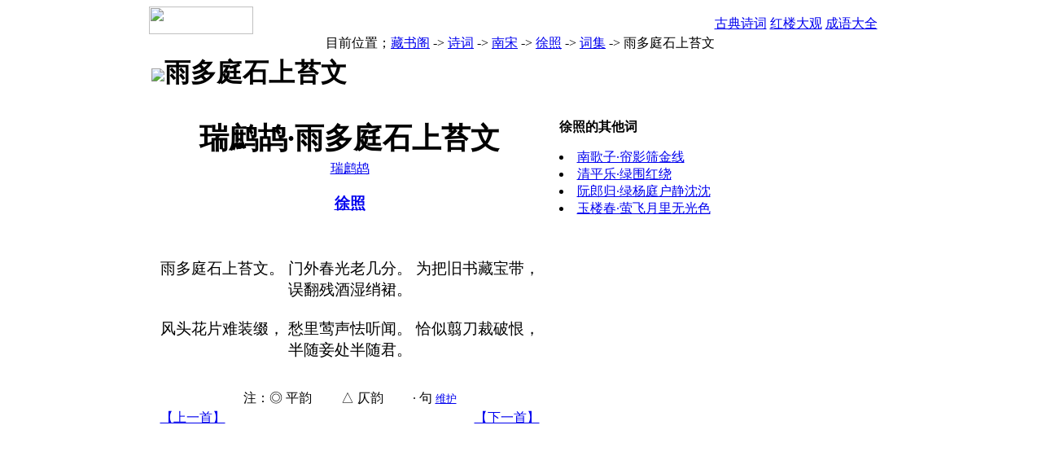

--- FILE ---
content_type: text/html; charset=utf-8
request_url: https://book.5ilog.com/cgi-bin/mz/poetry/v.aspx/ci19191.htm
body_size: 2152
content:
<html>
<head>
<META HTTP-EQUIV="Content-Type" CONTENT="text/html; charset=utf-8 ">
<title>瑞鹧鸪·雨多庭石上苔文 徐照 藏书阁 诗词 6万首中国古典诗词</title>
<LINK REL=stylesheet TYPE=text/css HREF=https://js.5ilog.com/qq/css/pub.css />
<LINK REL=stylesheet TYPE=text/css HREF=https://js.5ilog.com/qq/mz/mz.css />
<script src="https://js.5ilog.com/qq/js/pub.js"></script>
<script src="https://js.5ilog.com/qq/js/mzpub.js"></script>
<SCRIPT src="https://js.5ilog.com/qq/js/jsgg.js"></SCRIPT>
<SCRIPT src="https://js.5ilog.com/qq/img/banner/ADData.js"></SCRIPT>
</head>
<body>
<script src="https://js.5ilog.com/qq/js/standhead.js"></script>
<script>_writeQQHeadWide()</script>

<div align="center" >
<SCRIPT LANGUAGE="JavaScript">
google_color_border="DFAF68"
google_color_bg = "F9EEDA"
google_color_link = "CC6600"
_WQQGG("_QQBanner","self","book")
</SCRIPT>

<table width="915" border="0" align="center" cellpadding="0" cellspacing="0">
  <tr>
    <td width="127" rowspan="2"><img src="https://js.5ilog.com/qq/mz/img0501/img_02.gif" width="128" height="34"></td>
    <td height=10></td>
  </tr>
  <tr>
    <td align=right height="24" background="https://js.5ilog.com/qq/mz/img0501/home_03.gif" 
    style="background-position:bottom;padding-right:20px" class="black">
    <a href=/cgi-bin/mz/poetry/>古典诗词</a> <a href=/cgi-bin/mz/hlm/>红楼大观</a> <a href=/cgi-bin/mz/chengyu/i.aspx/>成语大全</a>
    <script>_DisWZ('X',0)</script>
    </td>
  </tr>
</table>

<!-- 下面table是导航 -->
<table class=clubdaohangtab  border="0" align="center" cellspacing="0">
<tr>
<td>目前位置；<a href=/cgi-bin/mz/>藏书阁</a> <span class=arrow>-></span>
<a href=/cgi-bin/mz/poetry/>诗词</a> <span class=arrow>-></span>
<a href=/cgi-bin/mz/poetry/viewchao72.htm>南宋</a> <span class=arrow>-></span>
<a href=../shiren.aspx/31066.htm>徐照</a> <span class=arrow>-></span>
<a href=../browseci31066.htm>词集</a> <span class=arrow>-></span>
雨多庭石上苔文
</td>
<td align="right">
</td>
</tr>
</table>




<table width=915 cellspacing=1 cellpadding=10 class=mzbgtitle>
<tr><TD colspan=2 class=mzbgtitle style="padding:2px">
<h1 class=mztitle><img src=http://js.5ilog.com/qq/mz/img0501/arrow.gif>雨多庭石上苔文</h1>
</tD></tr>
<tr><td valign=top class=mzbglight align=center>
<h1 style="margin-bottom:2px;font-size:36px" class=mztitle1>瑞鹧鸪·雨多庭石上苔文</h1>

<a target=_blank href=../cipai.aspx/255.htm>瑞鹧鸪</a><BR>

<a href=../shiren.aspx/31066.htm><h3>徐照</h3></a>
<script>_DisWZ('P',31066,null,null,'type=ci&id=5')</script><BR>

<BR>
<div style="font-size:1.2em">
雨多庭石上苔文。 门外春光老几分。 为把旧书藏宝带， 误翻残酒湿绡裙。 <BR><BR>风头花片难装缀， 愁里莺声怯听闻。 恰似翦刀裁破恨， 半随妾处半随君。 </div>

<BR><BR>
注：◎ 平韵　　 △ 仄韵　　 · 句
  <a title='只有经过授权才能维护诗词'
  href=# onclick="return copen('../admin/update_a.asp?type=ci&poet=31066&id=5')"
  ><font size=-1>维护</font></a>

<table align=center width=100%><tr><td width=50%>
<a href=../v.aspx/ci19190.htm>【上一首】</a></td><td align=right><a href=../v.aspx/ci19192.htm>【下一首】</a>
</td></tr></table>

</td><td width=400 class=mzbglight valign=top>
<B>徐照的其他词</b><DL><LI><a href=../v.aspx/ci8152.htm>南歌子·帘影筛金线</a><LI><a href=../v.aspx/ci9006.htm>清平乐·绿围红绕</a><LI><a href=../v.aspx/ci9020.htm>阮郎归·绿杨庭户静沈沈</a><LI><a href=../v.aspx/ci18907.htm>玉楼春·萤飞月里无光色</a></dl><center>
<script>_WMZGG300x250()</script>
</center>
</td></tr></table>
<script src=https://js.5ilog.com/qq/js/mzfoot.js></script>
</BODY>
</HTML>